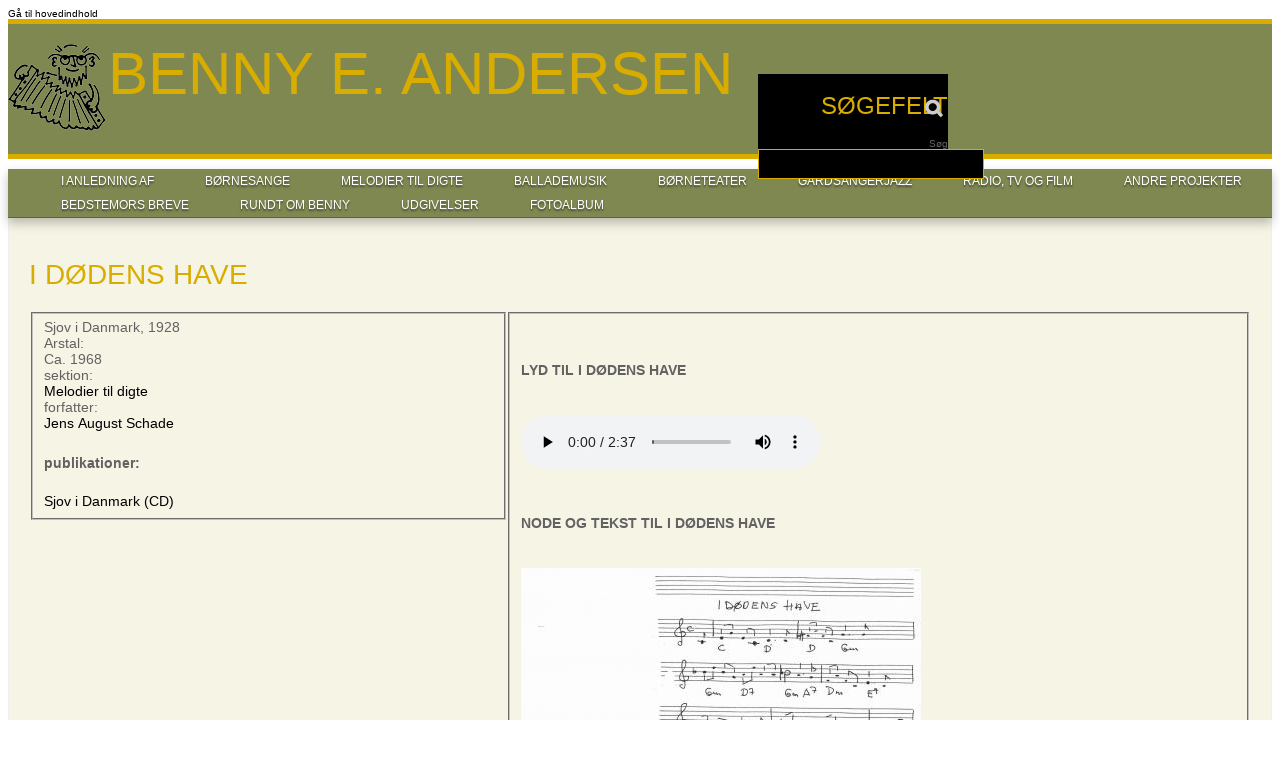

--- FILE ---
content_type: text/html; charset=utf-8
request_url: http://bennyeandersen.dk/content/i-d%C3%B8dens-have
body_size: 6321
content:
<!DOCTYPE html PUBLIC "-//W3C//DTD HTML+RDFa 1.1//EN">
<html lang="da" dir="ltr" version="HTML+RDFa 1.1"
  xmlns:rnews="http://iptc.org/std/rNews/2011-10-07#"
  xmlns:content="http://purl.org/rss/1.0/modules/content/"
  xmlns:dc="http://purl.org/dc/terms/"
  xmlns:foaf="http://xmlns.com/foaf/0.1/"
  xmlns:og="http://ogp.me/ns#"
  xmlns:rdfs="http://www.w3.org/2000/01/rdf-schema#"
  xmlns:sioc="http://rdfs.org/sioc/ns#"
  xmlns:sioct="http://rdfs.org/sioc/types#"
  xmlns:skos="http://www.w3.org/2004/02/skos/core#"
  xmlns:xsd="http://www.w3.org/2001/XMLSchema#"
  xmlns:schema="http://schema.org/">
<head profile="http://www.w3.org/1999/xhtml/vocab">
  <meta http-equiv="Content-Type" content="text/html; charset=utf-8" />
<meta about="/content/i-d%C3%B8dens-have" property="sioc:num_replies" content="0" datatype="xsd:integer" />
<link rel="shortcut icon" href="http://bennyeandersen.dk/sites/all/themes/benny/favicon.ico?qolees" type="image/vnd.microsoft.icon" />
<meta content="I dødens have" about="/content/i-d%C3%B8dens-have" property="dc:title" />
<link rel="shortlink" href="/node/2545" />
<meta name="Generator" content="Drupal 7 (http://drupal.org)" />
<link rel="canonical" href="/content/i-d%C3%B8dens-have" />
  <title>I dødens have | Benny E. Andersen</title>  
  <style type="text/css" media="all">@import url("http://bennyeandersen.dk/modules/system/system.base.css?qolees");
@import url("http://bennyeandersen.dk/modules/system/system.menus.css?qolees");
@import url("http://bennyeandersen.dk/modules/system/system.messages.css?qolees");
@import url("http://bennyeandersen.dk/modules/system/system.theme.css?qolees");</style>
<style type="text/css" media="all">@import url("http://bennyeandersen.dk/sites/all/modules/columns_filter/columns_filter.css?qolees");
@import url("http://bennyeandersen.dk/modules/comment/comment.css?qolees");
@import url("http://bennyeandersen.dk/profiles/openpublish/modules/contrib/date/date_api/date.css?qolees");
@import url("http://bennyeandersen.dk/modules/field/theme/field.css?qolees");
@import url("http://bennyeandersen.dk/modules/node/node.css?qolees");
@import url("http://bennyeandersen.dk/modules/search/search.css?qolees");
@import url("http://bennyeandersen.dk/modules/user/user.css?qolees");
@import url("http://bennyeandersen.dk/profiles/openpublish/modules/contrib/views/css/views.css?qolees");</style>
<style type="text/css" media="all">@import url("http://bennyeandersen.dk/profiles/openpublish/modules/contrib/ctools/css/ctools.css?qolees");
@import url("http://bennyeandersen.dk/sites/all/modules/lightbox2/css/lightbox.css?qolees");
@import url("http://bennyeandersen.dk/sites/all/modules/megamenu/megamenu.css?qolees");
@import url("http://bennyeandersen.dk/sites/all/modules/megamenu/megamenu-skins.css?qolees");
@import url("http://bennyeandersen.dk/sites/all/libraries/superfish/css/superfish.css?qolees");
@import url("http://bennyeandersen.dk/sites/all/libraries/superfish/css/superfish-vertical.css?qolees");
@import url("http://bennyeandersen.dk/sites/all/libraries/superfish/css/superfish-navbar.css?qolees");
@import url("http://bennyeandersen.dk/profiles/openpublish/modules/contrib/field_group/field_group.css?qolees");
@import url("http://bennyeandersen.dk/profiles/openpublish/libraries/photoswipe/photoswipe.css?qolees");</style>
<style type="text/css" media="all">@import url("http://bennyeandersen.dk/profiles/openpublish/themes/omega/alpha/css/alpha-reset.css?qolees");
@import url("http://bennyeandersen.dk/profiles/openpublish/themes/omega/alpha/css/alpha-mobile.css?qolees");
@import url("http://bennyeandersen.dk/profiles/openpublish/themes/omega/alpha/css/alpha-alpha.css?qolees");
@import url("http://bennyeandersen.dk/profiles/openpublish/themes/omega/omega/css/formalize.css?qolees");
@import url("http://bennyeandersen.dk/profiles/openpublish/themes/omega/omega/css/omega-text.css?qolees");
@import url("http://bennyeandersen.dk/profiles/openpublish/themes/omega/omega/css/omega-branding.css?qolees");
@import url("http://bennyeandersen.dk/profiles/openpublish/themes/omega/omega/css/omega-menu.css?qolees");
@import url("http://bennyeandersen.dk/profiles/openpublish/themes/omega/omega/css/omega-forms.css?qolees");
@import url("http://bennyeandersen.dk/profiles/openpublish/themes/omega/omega/css/omega-visuals.css?qolees");
@import url("http://bennyeandersen.dk/sites/all/themes/benny/css/benny-base.css?qolees");
@import url("http://bennyeandersen.dk/sites/all/themes/benny/css/benny-font.css?qolees");
@import url("http://bennyeandersen.dk/sites/all/themes/benny/css/benny-form.css?qolees");
@import url("http://bennyeandersen.dk/sites/all/themes/benny/css/benny-branding.css?qolees");
@import url("http://bennyeandersen.dk/sites/all/themes/benny/css/benny-menu.css?qolees");
@import url("http://bennyeandersen.dk/sites/all/themes/benny/css/benny-header.css?qolees");
@import url("http://bennyeandersen.dk/sites/all/themes/benny/css/benny-preface.css?qolees");
@import url("http://bennyeandersen.dk/sites/all/themes/benny/css/benny-content.css?qolees");
@import url("http://bennyeandersen.dk/sites/all/themes/benny/css/benny-postfix.css?qolees");
@import url("http://bennyeandersen.dk/sites/all/themes/benny/css/benny-footer.css?qolees");</style>
<style type="text/css" media="all">@import url("http://bennyeandersen.dk/sites/all/themes/benny/css/benny-alpha-default-normal.css?qolees");
@import url("http://bennyeandersen.dk/profiles/openpublish/themes/omega/alpha/css/grid/alpha_default/normal/alpha-default-normal-12.css?qolees");</style>
  <script type="text/javascript" src="http://bennyeandersen.dk/profiles/openpublish/libraries/photoswipe/lib/klass.min.js?qolees"></script>
<script type="text/javascript" src="http://bennyeandersen.dk/misc/jquery.js?v=1.4.4"></script>
<script type="text/javascript" src="http://bennyeandersen.dk/misc/jquery.once.js?v=1.2"></script>
<script type="text/javascript" src="http://bennyeandersen.dk/misc/drupal.js?qolees"></script>
<script type="text/javascript" src="http://bennyeandersen.dk/sites/default/files/languages/da_WfeEMgfXlOQcvWKqJPZ9R2vkVB3V7SXku7GoH5cw1dY.js?qolees"></script>
<script type="text/javascript" src="http://bennyeandersen.dk/sites/all/modules/lightbox2/js/auto_image_handling.js?qolees"></script>
<script type="text/javascript" src="http://bennyeandersen.dk/sites/all/modules/lightbox2/js/lightbox.js?1769150512"></script>
<script type="text/javascript" src="http://bennyeandersen.dk/sites/all/modules/live_css/less-display.js?qolees"></script>
<script type="text/javascript" src="http://bennyeandersen.dk/sites/all/modules/live_css/less-1.3.0.min.js?qolees"></script>
<script type="text/javascript" src="http://bennyeandersen.dk/sites/all/modules/megamenu/megamenu.js?qolees"></script>
<script type="text/javascript" src="http://bennyeandersen.dk/sites/all/libraries/superfish/jquery.hoverIntent.minified.js?qolees"></script>
<script type="text/javascript" src="http://bennyeandersen.dk/sites/all/libraries/superfish/jquery.bgiframe.min.js?qolees"></script>
<script type="text/javascript" src="http://bennyeandersen.dk/sites/all/libraries/superfish/superfish.js?qolees"></script>
<script type="text/javascript" src="http://bennyeandersen.dk/sites/all/libraries/superfish/supersubs.js?qolees"></script>
<script type="text/javascript" src="http://bennyeandersen.dk/sites/all/libraries/superfish/supposition.js?qolees"></script>
<script type="text/javascript" src="http://bennyeandersen.dk/sites/all/libraries/superfish/sftouchscreen.js?qolees"></script>
<script type="text/javascript">
<!--//--><![CDATA[//><!--
window.CKEDITOR_BASEPATH = '/profiles/openpublish/libraries/ckeditor/'
//--><!]]>
</script>
<script type="text/javascript" src="http://bennyeandersen.dk/profiles/openpublish/modules/contrib/google_analytics/googleanalytics.js?qolees"></script>
<script type="text/javascript">
<!--//--><![CDATA[//><!--
var _gaq = _gaq || [];_gaq.push(["_setAccount", "UA-35590541-2"]);_gaq.push(["_trackPageview"]);(function() {var ga = document.createElement("script");ga.type = "text/javascript";ga.async = true;ga.src = ("https:" == document.location.protocol ? "https://ssl" : "http://www") + ".google-analytics.com/ga.js";var s = document.getElementsByTagName("script")[0];s.parentNode.insertBefore(ga, s);})();
//--><!]]>
</script>
<script type="text/javascript" src="http://bennyeandersen.dk/misc/collapse.js?qolees"></script>
<script type="text/javascript" src="http://bennyeandersen.dk/profiles/openpublish/modules/contrib/field_group/field_group.js?qolees"></script>
<script type="text/javascript" src="http://bennyeandersen.dk/misc/form.js?qolees"></script>
<script type="text/javascript" src="http://bennyeandersen.dk/profiles/openpublish/libraries/photoswipe/code.photoswipe-3.0.5.js?qolees"></script>
<script type="text/javascript" src="http://bennyeandersen.dk/profiles/openpublish/modules/features/openpublish_media/js/photo-gallery.js?qolees"></script>
<script type="text/javascript">
<!--//--><![CDATA[//><!--
jQuery(function(){
jQuery('#superfish-2').supersubs({minWidth: 12, maxWidth: 27, extraWidth: 1}).superfish({
animation: {opacity:'show'},
speed: 'fast',
autoArrows: true,
dropShadows: true});
});
//--><!]]>
</script>
<script type="text/javascript" src="http://bennyeandersen.dk/sites/all/themes/benny/js/global.js?qolees"></script>
<script type="text/javascript" src="http://bennyeandersen.dk/profiles/openpublish/themes/omega/omega/js/jquery.formalize.js?qolees"></script>
<script type="text/javascript" src="http://bennyeandersen.dk/profiles/openpublish/themes/omega/omega/js/omega-mediaqueries.js?qolees"></script>
<script type="text/javascript" src="http://bennyeandersen.dk/profiles/openpublish/themes/omega/omega/js/omega-equalheights.js?qolees"></script>
<script type="text/javascript">
<!--//--><![CDATA[//><!--
jQuery.extend(Drupal.settings, {"basePath":"\/","pathPrefix":"","ajaxPageState":{"theme":"benny","theme_token":"aVObW-i2xpDf3hMwTnEUVbeIR683I1pEaGJ-obxTDGw","js":{"profiles\/openpublish\/libraries\/photoswipe\/lib\/klass.min.js":1,"misc\/jquery.js":1,"misc\/jquery.once.js":1,"misc\/drupal.js":1,"public:\/\/languages\/da_WfeEMgfXlOQcvWKqJPZ9R2vkVB3V7SXku7GoH5cw1dY.js":1,"sites\/all\/modules\/lightbox2\/js\/auto_image_handling.js":1,"sites\/all\/modules\/lightbox2\/js\/lightbox.js":1,"sites\/all\/modules\/live_css\/less-display.js":1,"sites\/all\/modules\/live_css\/less-1.3.0.min.js":1,"sites\/all\/modules\/megamenu\/megamenu.js":1,"sites\/all\/libraries\/superfish\/jquery.hoverIntent.minified.js":1,"sites\/all\/libraries\/superfish\/jquery.bgiframe.min.js":1,"sites\/all\/libraries\/superfish\/superfish.js":1,"sites\/all\/libraries\/superfish\/supersubs.js":1,"sites\/all\/libraries\/superfish\/supposition.js":1,"sites\/all\/libraries\/superfish\/sftouchscreen.js":1,"0":1,"profiles\/openpublish\/modules\/contrib\/google_analytics\/googleanalytics.js":1,"1":1,"misc\/collapse.js":1,"profiles\/openpublish\/modules\/contrib\/field_group\/field_group.js":1,"misc\/form.js":1,"profiles\/openpublish\/libraries\/photoswipe\/code.photoswipe-3.0.5.js":1,"profiles\/openpublish\/modules\/features\/openpublish_media\/js\/photo-gallery.js":1,"2":1,"sites\/all\/themes\/benny\/js\/global.js":1,"profiles\/openpublish\/themes\/omega\/omega\/js\/jquery.formalize.js":1,"profiles\/openpublish\/themes\/omega\/omega\/js\/omega-mediaqueries.js":1,"profiles\/openpublish\/themes\/omega\/omega\/js\/omega-equalheights.js":1},"css":{"modules\/system\/system.base.css":1,"modules\/system\/system.menus.css":1,"modules\/system\/system.messages.css":1,"modules\/system\/system.theme.css":1,"sites\/all\/modules\/columns_filter\/columns_filter.css":1,"modules\/comment\/comment.css":1,"profiles\/openpublish\/modules\/contrib\/date\/date_api\/date.css":1,"modules\/field\/theme\/field.css":1,"modules\/node\/node.css":1,"modules\/search\/search.css":1,"modules\/user\/user.css":1,"profiles\/openpublish\/modules\/contrib\/views\/css\/views.css":1,"profiles\/openpublish\/modules\/contrib\/ctools\/css\/ctools.css":1,"sites\/all\/modules\/lightbox2\/css\/lightbox.css":1,"sites\/all\/modules\/megamenu\/megamenu.css":1,"sites\/all\/modules\/megamenu\/megamenu-skins.css":1,"sites\/all\/libraries\/superfish\/css\/superfish.css":1,"sites\/all\/libraries\/superfish\/css\/superfish-vertical.css":1,"sites\/all\/libraries\/superfish\/css\/superfish-navbar.css":1,"profiles\/openpublish\/modules\/contrib\/field_group\/field_group.css":1,"profiles\/openpublish\/libraries\/photoswipe\/photoswipe.css":1,"profiles\/openpublish\/themes\/omega\/alpha\/css\/alpha-reset.css":1,"profiles\/openpublish\/themes\/omega\/alpha\/css\/alpha-mobile.css":1,"profiles\/openpublish\/themes\/omega\/alpha\/css\/alpha-alpha.css":1,"profiles\/openpublish\/themes\/omega\/omega\/css\/formalize.css":1,"profiles\/openpublish\/themes\/omega\/omega\/css\/omega-text.css":1,"profiles\/openpublish\/themes\/omega\/omega\/css\/omega-branding.css":1,"profiles\/openpublish\/themes\/omega\/omega\/css\/omega-menu.css":1,"profiles\/openpublish\/themes\/omega\/omega\/css\/omega-forms.css":1,"profiles\/openpublish\/themes\/omega\/omega\/css\/omega-visuals.css":1,"sites\/all\/themes\/benny\/css\/benny-base.css":1,"sites\/all\/themes\/benny\/css\/global.css":1,"sites\/all\/themes\/benny\/css\/benny-font.css":1,"sites\/all\/themes\/benny\/css\/benny-form.css":1,"sites\/all\/themes\/benny\/css\/benny-branding.css":1,"sites\/all\/themes\/benny\/css\/benny-menu.css":1,"sites\/all\/themes\/benny\/css\/benny-header.css":1,"sites\/all\/themes\/benny\/css\/benny-preface.css":1,"sites\/all\/themes\/benny\/css\/benny-content.css":1,"sites\/all\/themes\/benny\/css\/benny-postfix.css":1,"sites\/all\/themes\/benny\/css\/benny-footer.css":1,"normal::sites\/all\/themes\/benny\/css\/benny-alpha-default-normal.css":1,"profiles\/openpublish\/themes\/omega\/alpha\/css\/grid\/alpha_default\/normal\/alpha-default-normal-12.css":1}},"lightbox2":{"rtl":"0","file_path":"\/(\\w\\w\/)public:\/","default_image":"\/sites\/all\/modules\/lightbox2\/images\/brokenimage.jpg","border_size":10,"font_color":"000","box_color":"fff","top_position":"","overlay_opacity":"0.8","overlay_color":"000","disable_close_click":true,"resize_sequence":0,"resize_speed":400,"fade_in_speed":400,"slide_down_speed":600,"use_alt_layout":false,"disable_resize":false,"disable_zoom":false,"force_show_nav":false,"show_caption":true,"loop_items":false,"node_link_text":"View Image Details","node_link_target":false,"image_count":"Image !current of !total","video_count":"Video !current of !total","page_count":"Page !current of !total","lite_press_x_close":"tast \u003Ca href=\u0022#\u0022 onclick=\u0022hideLightbox(); return FALSE;\u0022\u003E\u003Ckbd\u003Ex\u003C\/kbd\u003E\u003C\/a\u003E for at lukke","download_link_text":"","enable_login":false,"enable_contact":false,"keys_close":"c x 27","keys_previous":"p 37","keys_next":"n 39","keys_zoom":"z","keys_play_pause":"32","display_image_size":"original","image_node_sizes":"(\\.thumbnail)","trigger_lightbox_classes":"img.thumbnail, img.image-thumbnail","trigger_lightbox_group_classes":"","trigger_slideshow_classes":"","trigger_lightframe_classes":"","trigger_lightframe_group_classes":"","custom_class_handler":0,"custom_trigger_classes":"","disable_for_gallery_lists":1,"disable_for_acidfree_gallery_lists":true,"enable_acidfree_videos":true,"slideshow_interval":5000,"slideshow_automatic_start":true,"slideshow_automatic_exit":true,"show_play_pause":true,"pause_on_next_click":false,"pause_on_previous_click":true,"loop_slides":false,"iframe_width":600,"iframe_height":400,"iframe_border":1,"enable_video":false},"megamenu":{"timeout":"500","sizewait":"250","hoverwait":"400"},"profile":"openpublish","profile_version":"7.x-1.0-beta7","googleanalytics":{"trackOutbound":1,"trackMailto":1,"trackDownload":1,"trackDownloadExtensions":"7z|aac|arc|arj|asf|asx|avi|bin|csv|doc|exe|flv|gif|gz|gzip|hqx|jar|jpe?g|js|mp(2|3|4|e?g)|mov(ie)?|msi|msp|pdf|phps|png|ppt|qtm?|ra(m|r)?|sea|sit|tar|tgz|torrent|txt|wav|wma|wmv|wpd|xls|xml|z|zip"},"field_group":{"fieldset":"full","div":"full"},"omega":{"layouts":{"primary":"normal","order":["narrow","normal","wide"],"queries":{"narrow":"all and (min-width: 740px) and (min-device-width: 740px), (max-device-width: 800px) and (min-width: 740px) and (orientation:landscape)","normal":"all and (min-width: 980px) and (min-device-width: 980px), all and (max-device-width: 1024px) and (min-width: 1024px) and (orientation:landscape)","wide":"all and (min-width: 1220px)"}}},"benny":{"search_text":"S\u00f8g"}});
//--><!]]>
</script>
  <!--[if lt IE 9]><script src="http://html5shiv.googlecode.com/svn/trunk/html5.js"></script><![endif]-->
</head>
<body class="html not-front not-logged-in page-node page-node- page-node-2545 node-type-v-rk context-content">
  <div id="skip-link">
    <a href="#main-content" class="element-invisible element-focusable">Gå til hovedindhold</a>
  </div>
  <div class="region region-page-top" id="region-page-top">
  <div class="region-inner region-page-top-inner">
      </div>
</div>  <div class="page clearfix" id="page">
      <header id="section-header" class="section section-header">
  <div id="zone-branding-wrapper" class="zone-wrapper zone-branding-wrapper clearfix">  
  <div id="zone-branding" class="zone zone-branding clearfix container-12">
    <div class="grid-12 region region-branding" id="region-branding">
  <div class="region-inner region-branding-inner">
        <div id="block-search-form" class="block block-search" class="block block-search block-form block-search-form odd block-without-title" id="block-search-form">

    
  <div class="content" class="content clearfix">
    <form action="/content/i-d%C3%B8dens-have" method="post" id="search-block-form" accept-charset="UTF-8"><div><div class="container-inline">
      <h2 class="element-invisible">Søgefelt</h2>
    <div class="form-item form-type-textfield form-item-search-block-form">
  <label class="element-invisible" for="edit-search-block-form--2">Søg </label>
 <input title="Indtast de ord du ønsker at søge efter." type="text" id="edit-search-block-form--2" name="search_block_form" value="" size="15" maxlength="128" class="form-text" />
</div>
<div class="form-actions form-wrapper" id="edit-actions"><input type="submit" id="edit-submit" name="op" value="Søg" class="form-submit" /></div><input type="hidden" name="form_build_id" value="form-DwcMbjEhzLQWk8n2FX0FzCV8zmQ5JMDWtET9jjv3RNQ" />
<input type="hidden" name="form_id" value="search_block_form" />
</div>
</div></form>  </div>
</div>
<div id="block-delta-blocks-branding" class="block block-delta-blocks" class="block block-delta-blocks block-branding block-delta-blocks-branding even block-without-title" id="block-delta-blocks-branding">

    
  <div class="content" class="content clearfix">
    <div class="logo-img"><a href="/" id="logo" title="Return to the Benny E. Andersen home page"><img typeof="foaf:Image" src="http://bennyeandersen.krisser.dk/sites/all/themes/benny/logo.png" alt="Benny E. Andersen" /></a></div><hgroup class="site-name-slogan"><h2 class="site-name">Benny E. Andersen</h2></hgroup>  </div>
</div>
  </div>
</div>  </div>
  <div class="separator"></div>
</div><div id="zone-menu-wrapper" class="zone-wrapper zone-menu-wrapper clearfix">  
  <div id="zone-menu" class="zone zone-menu clearfix container-12">
    <div class="grid-12 region region-menu" id="region-menu">
  <div class="region-inner region-menu-inner">
        <nav class="navigation">
      <ul class="menu"><li class="first leaf"><a href="/sections/i-anledning-af" title="I Anledning Af">I Anledning Af</a></li>
<li class="leaf"><a href="/sections/b%C3%B8rnesange" title="Børnesange">Børnesange</a></li>
<li class="leaf"><a href="/digte/melodier-til-digte" title="">Melodier til digte</a></li>
<li class="leaf"><a href="/sections/ballademusik" title="Ballademusik">Ballademusik</a></li>
<li class="leaf"><a href="/sections/boerneteater" title="Børneteater">Børneteater</a></li>
<li class="leaf"><a href="/sections/gaardsangerjazz" title="Gårdsangerjazz">Gårdsangerjazz</a></li>
<li class="leaf"><a href="/sections/radio-og-tv-og-film" title="Radio, TV  og film">Radio, TV  og film</a></li>
<li class="leaf"><a href="/sections/andre-projekter" title="Andre projekter">Andre projekter</a></li>
<li class="leaf"><a href="/sections/bedstemors-breve" title="Bedstemors breve">Bedstemors breve</a></li>
<li class="leaf"><a href="/rundt-om-benny">Rundt om Benny</a></li>
<li class="leaf"><a href="/sections/udgivelser" title="Udgivelser">Udgivelser</a></li>
<li class="last leaf"><a href="/fotoalbum">Fotoalbum</a></li>
</ul>    </nav>
              </div>
</div>
  </div>
  <div class="separator"></div>
</div></header>    
      <section id="section-content" class="section section-content">
  <div class="section-wrapper container-24">
    <div id="zone-content-wrapper" class="zone-wrapper zone-content-wrapper clearfix">  
  <div id="zone-content" class="zone zone-content clearfix equal-height-container container-12">    
    <div class="grid-12 region region-content equal-height-element" id="region-content">
  <div class="region-inner region-content-inner">
	      <a id="main-content"></a>
                <h1 class="title" id="page-title">I dødens have</h1>
                <div class="tabs clearfix"></div>        <div id="block-system-main" class="block block-system" class="block block-system block-main block-system-main odd block-without-title" id="block-system-main">

    
  <div class="content" class="content clearfix">
    <article about="/content/i-d%C3%B8dens-have" typeof="sioc:Item foaf:Document" class="node node-v-rk node-published node-not-promoted node-not-sticky author-gerd odd clearfix" id="node-v-rk-2545">
    
    
    
  
  <div class="content clearfix">
    <fieldset class="field-group-fieldset group-info vaerkdetailsleft form-wrapper" id="node_v_rk_full_group_info"><div class="fieldset-wrapper"><div class="field field-name-body field-type-text-with-summary field-label-hidden"><div class="field-items"><div class="field-item even" property="content:encoded"><p>Sjov i Danmark, 1928</p>
</div></div></div><div class="field field-name-field-arstal field-type-text field-label-above"><div class="field-label">Arstal:&nbsp;</div><div class="field-items"><div class="field-item even">Ca. 1968</div></div></div><div class="field field-name-field-op-section-term field-type-taxonomy-term-reference field-label-above"><div class="field-label">sektion:&nbsp;</div><div class="field-items"><div class="field-item even"><a href="/sections/melodier-til-digte" typeof="skos:Concept" property="rdfs:label skos:prefLabel">Melodier til digte</a></div></div></div><div class="field field-name-field-op-author field-type-node-reference field-label-above"><div class="field-label">forfatter:&nbsp;</div><div class="field-items"><div class="field-item even"><a href="/profile/jens-august-schade">Jens August Schade</a></div></div></div><div class="field-group-format group_publikationer field-group-div group-publikationer publikationer speed-fast effect-none"><h3><span>publikationer:</span></h3><div class="field field-name-field-publikation field-type-node-reference field-label-hidden"><div class="field-items"><div class="field-item even"><a href="/content/sjov-i-danmark-cd">Sjov i Danmark  (CD)</a></div></div></div></div></div></fieldset>
<fieldset class="field-group-fieldset group-medier vaerkdetailsright form-wrapper" id="node_v_rk_full_group_medier"><div class="fieldset-wrapper"><div class="field field-name-field-filer field-type-node-reference field-label-hidden"><div class="field-items"><div class="field-item even"><article about="/content/lyd-til-i-d%C3%B8dens-have" typeof="sioc:Item foaf:Document" class="node node-fil node-published node-not-promoted node-not-sticky author-dennis even clearfix" id="node-fil-2567">
    
    <header>
        <h2 property="dc:title" datatype="" class="node-title"><a href="/content/lyd-til-i-d%C3%B8dens-have" title="lyd til I dødens have ">lyd til I dødens have </a></h2>
      </header>
    
    
  
  <div class="content clearfix">
    <div class="field field-name-field-fildisplay field-type-computed field-label-hidden"><div class="field-items"><div class="field-item even"><audio src="http://bennyeandersen.dk/sites/default/files/bennyarkiv/filer/lyd%20til%20I%20d%C3%B8dens%20have.mp3" controls></audio></div></div></div><span property="dc:title" content="lyd til I dødens have " class="rdf-meta"></span>  </div>
  
  <div class="clearfix">
          <nav class="links node-links clearfix"></nav>
    
      </div>
</article></div></div></div><div class="field field-name-field-melo field-type-node-reference field-label-hidden"><div class="field-items"><div class="field-item even"><article about="/content/node-og-tekst-til-i-d%C3%B8dens-have" typeof="sioc:Item foaf:Document" class="node node-fil node-published node-not-promoted node-not-sticky author-gerd odd clearfix" id="node-fil-2862">
    
    <header>
        <h2 property="dc:title" datatype="" class="node-title"><a href="/content/node-og-tekst-til-i-d%C3%B8dens-have" title="Node og tekst til I dødens have">Node og tekst til I dødens have</a></h2>
      </header>
    
    
  
  <div class="content clearfix">
    <div class="field field-name-field-fildisplay field-type-computed field-label-hidden"><div class="field-items"><div class="field-item even"><a href='http://bennyeandersen.dk/sites/default/files/bennyarkiv/filer/I%20d%C3%B8dens%20have.jpg' rel='lightbox[imgs]' title='I dødens have.jpg'><img src='http://bennyeandersen.dk/sites/default/files/styles/large/public/bennyarkiv/filer/I%20d%C3%B8dens%20have.jpg' alt='I dødens have.jpg' ></a></div></div></div><span property="dc:title" content="Node og tekst til I dødens have" class="rdf-meta"></span>  </div>
  
  <div class="clearfix">
          <nav class="links node-links clearfix"></nav>
    
      </div>
</article></div></div></div></div></fieldset>
<span property="dc:title" content="I dødens have" class="rdf-meta"></span>  </div>
  
  <div class="clearfix">
          <nav class="links node-links clearfix"></nav>
    
      </div>
</article>  </div>
</div>
      </div>
</div>  </div>
  <div class="separator"></div>
</div>  </div>
</section>    
  
      <footer id="section-footer" class="section section-footer">
  <div id="zone-footer-wrapper" class="zone-wrapper zone-footer-wrapper clearfix">  
  <div id="zone-footer" class="zone zone-footer clearfix container-12">
    <div class="grid-12 region region-footer-first" id="region-footer-first">
  <div class="region-inner region-footer-first-inner">
    <div id="block-superfish-2" class="block block-superfish" class="block block-superfish block-2 block-superfish-2 odd block-without-title" id="block-superfish-2">

    
  <div class="content" class="content clearfix">
    <div style="text-align:center"><ul id="superfish-2" class="sf-menu menu-utility-nav sf-horizontal sf-style-none sf-total-items-1 sf-parent-items-0 sf-single-items-1"><li id="menu-702-2" class="first odd sf-item-1 sf-depth-1 sf-no-children"><a href="/user" title="" class="sf-depth-1 ">Login</a></li></ul></div>  </div>
</div>
<div id="block-block-1" class="block block-block" class="block block-block block-1 block-block-1 even block-without-title" id="block-block-1">

    
  <div class="content" class="content clearfix">
    <p style="text-align: center;">Udarbejdet af <a href="http://bennyeandersen.dk/bennygruppen">Bennygruppen</a>, en arbejdsgruppe i <a href="http://bennyeandersen.dk/folkekulturv%C3%A6rkstedet-broby-gamle-skole-1">Folkekulturværkstedet Broby Gl Skole</a>.</p>
  </div>
</div>
  </div>
</div>  </div>
  <div class="separator"></div>
</div></footer>  </div>  <div class="region region-page-bottom" id="region-page-bottom">
  <div class="region-inner region-page-bottom-inner">
      </div>
</div></body>
</html>

--- FILE ---
content_type: text/css
request_url: http://bennyeandersen.dk/sites/all/themes/benny/css/benny-alpha-default-normal.css?qolees
body_size: 725
content:
/* This file will hold styles that are loaded using the same media query as the normal grid. */

#logo {
  width: 400px;
}

/* Search Form */
#block-search-form {
  position: absolute; 
  left: 750px;
  text-align: right;
  top: 30px;
  width: 190px;
  z-index: 1;
  background-color: #000000;
}

#block-search-form input
{
  background-color: #000000;
  border-color:#d8ad00;
  color:#d8ad00;;
  border-radius: 0px 0px 0px 0px;
  
  }
.page-node-1 #page-title
{
  display:none;
  }
  
  .page-node-1 table td 
  {
    vertical-align:top;
    }
  .navigation-secondary
  {
    display:none;
    }

.page-node-1 .menu li
{
  list-style-image: url(../../misc/menu-leaf.png);
list-style-type: none;

}
   .page-node-1 .content article .menu
   {
     padding-top:40px;
     }
 .page-node-1 .content article .menu li
{
  
  list-style-image: url(../../misc/menu-leaf.png);
list-style-type: none;
background-color: #ffffff;
padding:5px 0 5px 20px;
font-weight:bold;
border-bottom: 5px solid #f6f4e5;
}

 .page-node-1 .content article .menu li:nth-child(1)
{  
padding:15px 0 10px 20px;
border-bottom: 10px solid #f6f4e5;

}
.page-node-1 .content article .menu li a,
.page-node-1 .content article .menu li a:visited,
.page-node-1 .content article .menu li a:link,
.page-node-1 .content article .menu li a:hover
{
  color: #626262;
  }
  
.vaerkdetailsleft
{
  width:450px;
  display:block;
  float:left;
  
  }
   
   .publikationer 
   {
     
     width: 400px;
     margin-top:5px;
     
     }
      .publikationer h3 span
   {
     
     color: #626262;
     font-size: 14px;
font-weight:bold;
     
     }
     
     
     .fieldset-wrapper h2.node-title a
     {
       border-color: #000000;
color: #626262;
font-size: 14px;
font-weight:bold;
       }
       #boxes-box-ad_300x250_1
       {display:none;
       }
       .narrowtable td
       {
         padding:0px;
       }

--- FILE ---
content_type: text/css
request_url: http://bennyeandersen.dk/sites/all/themes/benny/css/benny-branding.css?qolees
body_size: 530
content:
/* Branding */
#zone-branding-wrapper {
  background: #7f8851;
  border-top: 5px solid #d8ad00;
  border-bottom: 5px solid #d8ad00;
}
#zone-branding {
  position: relative;
  padding: 10px 0 0 0;
  
}
#region-branding {
  margin: 0;
  padding: 0;
  width: 100%;
  position: relative;
}
#region-branding .region-inner {
  padding: 0px;
}

.logo-img {
  float: left;
  margin: 0;
  text-align: center;
  padding: 0;
}

#logo {
  width: 300px;
}

/* Search Form */
#block-search-form {
  margin: 0 auto 20px;
  width: 300px;
}
#block-search-form form {
  min-height: 0;
  position: relative;
}
#block-search-form .form-submit {
  background: url(../images/search.png) 0 0 no-repeat transparent;
  border: none;
  cursor: pointer;
  display: block;
  font-size: 0;
  height: 20px;
  line-height: 0;
  margin: 0;
  padding: 0;
  position: absolute;
  right: 0;
  text-indent: -9999px;
  top: 4px;
  width: 24px;
}
#block-search-form .form-submit.focus:hover,
#block-search-form .form-submit.focus.hover {
  background-position: 0 -40px;
}
#block-search-form .form-submit.focus, #block-search-form .form-submit:active, #block-search-form .form-submit:focus {
  background-position: 0 -20px;
  border: none;
  -moz-box-shadow: none;
  -o-box-shadow: none;
  -ms-box-shadow: none;
  -webkit-box-shadow: none;
  box-shadow: none;
}
#block-search-form .form-text {

  height: 28px;
  padding: 0 30px 0 4px;
  width: 100%;
}
#block-search-form .form-text.focus {
  color: #626262;
}


--- FILE ---
content_type: text/css
request_url: http://bennyeandersen.dk/sites/all/themes/benny/css/benny-header.css?qolees
body_size: 767
content:
#section-header {
/*  overflow: hidden; */
  position: relative;
}

#zone-header-wrapper {
  background: #ccc;
  border-bottom: 1px solid #aaa;
  margin: 0 -20px;
   overflow: hidden; 
  padding: 10px 0;
  position: relative;
}

/* Featured (Rotating Banner) */
#zone-header .view-oe-rotating-banner {
  left: -10px;
  position: relative;
  width: 100%;
}
#zone-header .views_slideshow_cycle_main {
  -moz-box-shadow: 0 0 20px #aaa;
  -o-box-shadow: 0 0 20px #aaa;
  -khtml-box-shadow: 0 0 20px #aaa;
  -webkit-box-shadow: 0 0 20px #aaa;
  box-shadow: 0 0 20px #aaa;
  -moz-box-shadow: 0 0 20px rgba(0, 0, 0, 0.5);
  -o-box-shadow: 0 0 20px rgba(0, 0, 0, 0.5);
  -khtml-box-shadow: 0 0 20px rgba(0, 0, 0, 0.5);
  -webkit-box-shadow: 0 0 20px rgba(0, 0, 0, 0.5);
  box-shadow: 0 0 20px rgba(0, 0, 0, 0.5);
  margin-right: -20px;
  z-index: 1;
}
#zone-header .views-slideshow-cycle-main-frame,
#zone-header .views-slideshow-cycle-main-frame-row,
#zone-header .views-slideshow-cycle-main-frame-row img {
  width: 100% !important;
}
#zone-header .views-slideshow-cycle-main-frame-row,
#zone-header .views-slideshow-cycle-main-frame-row img {
  height: auto !important;
}
/* Text */
#zone-header .rotating-banner .banner-text {
  background: #000;
  background: rgba(0,0,0,.5);
  bottom: 0;
  height: inherit;
  left: 0;
  margin: 0;
  overflow: hidden;
  padding: 0;
  right: 0;
  width: auto;
}
#zone-header .rotating-banner .banner-text .banner-title {
  color: #fff;
  font-size: 2.2em;
  font-weight: normal;
  letter-spacing: 1px;
  line-height: 1em;
  margin: 0;
  padding: 10px 30px 5px;
  text-shadow: 2px 2px 0 #000;
}
#zone-header .rotating-banner .banner-text .banner-body {
  color: #ddd;
  font-size: 1.4em;
  padding: 0 30px 10px;
  text-shadow: 2px 2px 0 #000;
}
/* Controls */
#zone-header .views-slideshow-controls-bottom .widget_pager {
  position: absolute;
  right: -10px;
  text-align: center;
  top: 10px;
  z-index: 100;
  *zoom: 1;
}
#zone-header .views-slideshow-controls-bottom .widget_pager .views_slideshow_pager_field_item {
  background: #489ec8;
  border: 2px solid #fff;
  -moz-border-radius: 10px;
  -ms-border-radius: 10px;
  -o-border-radius: 10px;
  -khtml-border-radius: 10px;
  -webkit-border-radius: 10px;
  border-radius: 10px;
  display: block;
  display: inline-block;
  height: 10px;
  width: 10px;
  *display: inline;
  *zoom: 1;
}
#zone-header .views-slideshow-controls-bottom .widget_pager .views_slideshow_pager_field_item.active {
  background: #f8992b;
}

h1.site-name, h2.site-name {
    font-size: 60px;
    margin-top:10px;
}

--- FILE ---
content_type: text/css
request_url: http://bennyeandersen.dk/sites/all/themes/benny/css/benny-content.css?qolees
body_size: 837
content:
/* Content */
#section-content {
  background: #fafafa;
}
#section-content .section-wrapper {
  border-left: 1px solid #eee;
  border-right: 1px solid #eee;
  overflow: hidden;
}
#section-content .zone-wrapper {
   background-attachment: fixed;
    background-color: #3b3f26;
  /*  background-image: url("../images/Bottom_texture.jpg");
    background-position: center top;
    background-repeat: repeat;*/
    
    color: #3D4142;
}
#section-content .zone-wrapper .zone {
    background-color: #f6f4e5;
}
#section-content .zone-wrapper > .separator {
  height: 1px;
}
#section-content .zone-wrapper .zone .region-inner {
  margin: 0;
  padding: 20px;
}

/* Sidebars */
#section-content #region-sidebar-first,
#section-content #region-sidebar-second {
  background: -moz-linear-gradient(top,  rgba(255,255,255,0) 0%, rgba(245,245,245,1) 50%, rgba(255,255,255,0) 100%); /* FF3.6+ */
  background: -webkit-gradient(linear, left top, left bottom, color-stop(0%,rgba(255,255,255,0)), color-stop(50%,rgba(245,245,245,1)), color-stop(100%,rgba(255,255,255,0))); /* Chrome,Safari4+ */
  background: -webkit-linear-gradient(top,  rgba(255,255,255,0) 0%,rgba(245,245,245,1) 50%,rgba(255,255,255,0) 100%); /* Chrome10+,Safari5.1+ */
  background: -o-linear-gradient(top,  rgba(255,255,255,0) 0%,rgba(245,245,245,1) 50%,rgba(255,255,255,0) 100%); /* Opera 11.10+ */
  background: -ms-linear-gradient(top,  rgba(255,255,255,0) 0%,rgba(245,245,245,1) 50%,rgba(255,255,255,0) 100%); /* IE10+ */
  background: linear-gradient(top,  rgba(255,255,255,0) 0%,rgba(245,245,245,1) 50%,rgba(255,255,255,0) 100%); /* W3C */
  filter: progid:DXImageTransform.Microsoft.gradient( startColorstr='#00ffffff', endColorstr='#00ffffff',GradientType=0 ); /* IE6-9 */
}
#section-content #region-sidebar-first .region-inner,
#section-content #region-sidebar-second .region-inner {
  background: -moz-linear-gradient(left,  rgba(255,255,255,0) 0%, rgba(255,255,255,1) 100%); /* FF3.6+ */
  background: -webkit-gradient(linear, left top, right top, color-stop(0%,rgba(255,255,255,0)), color-stop(100%,rgba(255,255,255,1))); /* Chrome,Safari4+ */
  background: -webkit-linear-gradient(left,  rgba(255,255,255,0) 0%,rgba(255,255,255,1) 100%); /* Chrome10+,Safari5.1+ */
  background: -o-linear-gradient(left,  rgba(255,255,255,0) 0%,rgba(255,255,255,1) 100%); /* Opera 11.10+ */
  background: -ms-linear-gradient(left,  rgba(255,255,255,0) 0%,rgba(255,255,255,1) 100%); /* IE10+ */
  background: linear-gradient(left,  rgba(255,255,255,0) 0%,rgba(255,255,255,1) 100%); /* W3C */
  filter: progid:DXImageTransform.Microsoft.gradient( startColorstr='#00ffffff', endColorstr='#ffffff',GradientType=1 ); /* IE6-9 */
  height: 100%;
  padding: 20px;
}
#section-content #region-sidebar-first > .separator,
#section-content #region-sidebar-second > .separator {
  background: -moz-linear-gradient(top,  rgba(255,255,255,0) 0%, rgba(212,212,212,0.98) 49%, rgba(213,213,213,1) 50%, rgba(255,255,255,0) 100%); /* FF3.6+ */
  background: -webkit-gradient(linear, left top, left bottom, color-stop(0%,rgba(255,255,255,0)), color-stop(49%,rgba(212,212,212,0.98)), color-stop(50%,rgba(213,213,213,1)), color-stop(100%,rgba(255,255,255,0))); /* Chrome,Safari4+ */
  background: -webkit-linear-gradient(top,  rgba(255,255,255,0) 0%,rgba(212,212,212,0.98) 49%,rgba(213,213,213,1) 50%,rgba(255,255,255,0) 100%); /* Chrome10+,Safari5.1+ */
  background: -o-linear-gradient(top,  rgba(255,255,255,0) 0%,rgba(212,212,212,0.98) 49%,rgba(213,213,213,1) 50%,rgba(255,255,255,0) 100%); /* Opera 11.10+ */
  background: -ms-linear-gradient(top,  rgba(255,255,255,0) 0%,rgba(212,212,212,0.98) 49%,rgba(213,213,213,1) 50%,rgba(255,255,255,0) 100%); /* IE10+ */
  background: linear-gradient(top,  rgba(255,255,255,0) 0%,rgba(212,212,212,0.98) 49%,rgba(213,213,213,1) 50%,rgba(255,255,255,0) 100%); /* W3C */
  filter: progid:DXImageTransform.Microsoft.gradient( startColorstr='#00ffffff', endColorstr='#00ffffff',GradientType=0 ); /* IE6-9 */
  bottom: 0;
  position: absolute;
  top: 0;
  width: 1px;
}
#section-content #region-sidebar-first > .separator {
  right: 0;
}
#section-content #region-sidebar-first .region-inner {
  padding-right: 30px;
}
#section-content #region-sidebar-second > .separator {
  left: 0;
}
#section-content #region-sidebar-second .region-inner {
  padding-left: 30px;
}

.content-column-first p
{
     padding-right: 10px;
}

.content-column-last p
{
 padding-left: 10px;   
}

--- FILE ---
content_type: application/javascript
request_url: http://bennyeandersen.dk/sites/all/modules/live_css/less-display.js?qolees
body_size: 142
content:
(function($) {
  $('link').each(function() {
    if ($(this).attr('href').match(/\.less/i) != null)
      $(this).attr('rel', 'stylesheet/less');
  });
})(jQuery);


--- FILE ---
content_type: application/javascript
request_url: http://bennyeandersen.dk/sites/all/themes/benny/js/global.js?qolees
body_size: 1030
content:
// Global Navin JavaScript
;var Navin = Navin || {};

(function($, $$){
  $.extend($$, {}, {
    content: $(),
    footer: $(),
    init: function() {
      $$.content = $('#section-content');
      $$.content.height = $$.content.outerHeight(true);
      $$.footer = $('#zone-footer');
      // Search functions
      $$.initSearch();
      // Resize functions
      $(window).resize(function(){
        $$.resize();
      });
      $$.resize();
    },
    initSearch: function() {
      var form = $('form', $('#block-search-form'));
      if (form.length) {
        var text = form.find('.form-text');
        var submit = form.find('.form-submit');
        var search_text = Drupal.settings.benny.search_text ? Drupal.settings.benny.search_text : 'Search this site...';
        submit.attr('title', search_text);
        if (text.val() == '') {
          text.val(search_text);
        }
        text.focus(function(){
          if (text.val() == search_text) {
            text.val('');
          }
          text.addClass('focus');
          submit.addClass('focus');
        }).blur(function(){
          if (text.val() == '') {
            text.val(search_text);
          }
          text.removeClass('focus');
          submit.removeClass('focus').blur();
        });
        form.submit(function(){
          if (text.val() == search_text) {
            text.val('');
          }
        });
      }
    },
    attach: function(context) {
      // Drupal attachent behaviors
    },
    contentResize: function() {
      // @TODO: Finish out sticky footer for shorter content pages.
      // // Remove content stylings for mobile versions (as the content is wrapped).
      // if (Drupal.omega.getCurrentLayout() == 'mobile') {
      //   $$.content.removeAttr('style');
      // }
      // else {
      //   // Enlarge content height for small content.
      //   if ($$.content.length) {
      //     var height = $$.content.height;
      //     // Get body and document height gap, without the current footer's height
      //     var heightGap = Math.floor($(window).height() - ($('body').outerHeight(true) - $$.content.outerHeight(true)));
      //     // Resize footer to fill gap
      //     if (heightGap > 0) {
      //       height = heightGap;
      //     }
      //     // Ensure content is not hidden
      //     if (height < $$.content.height) {
      //       height = $$.content.height;
      //     }
      //     $$.content.css('height', height + 'px');
      //   }
      // }
    },
    rotatingBannerResize: function() {
      var banner = $('.views-slideshow-cycle-main-frame');
      var slide = $('.views-slideshow-cycle-main-frame-row', banner).filter(':visible');
      var image = $('img', slide);
      banner.height(image.height());
    },
    resize: function() {
      // Resize short content for anchoring footer at bottom.
      $$.contentResize();
      // Resize rotating banner height
      $$.rotatingBannerResize();
    }
  });
  $(document).ready(function(){
    $$.init();
  });
  Drupal.behaviors.benny = {
    attach: function(context){
      $$.attach(context);
    }
  };
})(jQuery, Navin);